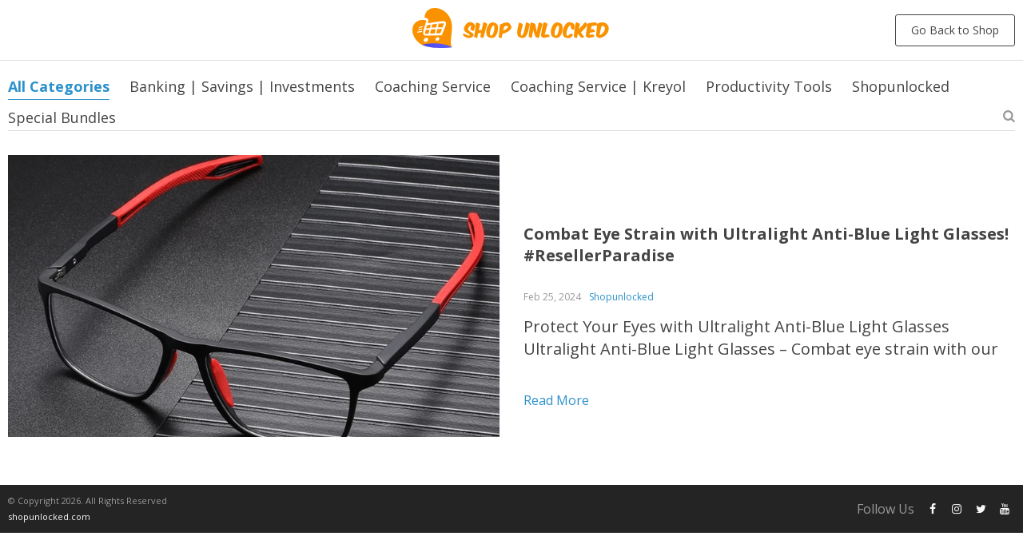

--- FILE ---
content_type: text/html; charset=UTF-8
request_url: https://shopunlocked.com/wp-admin/admin-ajax.php
body_size: 284
content:
{"ADS_CUR":"USD","ADS_PRICE_ASSIGNCENTS":"","ADS_PRICE_ROUNDING":false,"ADS_MAIN_CUR":"USD","currency_shipping":"USD","html":"<b class=\"\"><img src=\"\/\/shopunlocked.com\/wp-content\/plugins\/alids\/assets\/img\/flags\/png\/US.png\" alt=\"\"><\/b><span>(US $)<\/span> "}

--- FILE ---
content_type: text/html; charset=utf-8
request_url: https://www.google.com/recaptcha/api2/aframe
body_size: -87
content:
<!DOCTYPE HTML><html><head><meta http-equiv="content-type" content="text/html; charset=UTF-8"></head><body><script nonce="d84I5Pd6wBe_SObRSdsqpw">/** Anti-fraud and anti-abuse applications only. See google.com/recaptcha */ try{var clients={'sodar':'https://pagead2.googlesyndication.com/pagead/sodar?'};window.addEventListener("message",function(a){try{if(a.source===window.parent){var b=JSON.parse(a.data);var c=clients[b['id']];if(c){var d=document.createElement('img');d.src=c+b['params']+'&rc='+(localStorage.getItem("rc::a")?sessionStorage.getItem("rc::b"):"");window.document.body.appendChild(d);sessionStorage.setItem("rc::e",parseInt(sessionStorage.getItem("rc::e")||0)+1);localStorage.setItem("rc::h",'1769148619177');}}}catch(b){}});window.parent.postMessage("_grecaptcha_ready", "*");}catch(b){}</script></body></html>

--- FILE ---
content_type: text/plain
request_url: https://www.google-analytics.com/j/collect?v=1&_v=j102&aip=1&a=397051727&t=pageview&_s=1&dl=https%3A%2F%2Fshopunlocked.com%2Ftag%2Fanti-blue-light-glasses%2F&ul=en-us%40posix&dt=Anti-blue%20light%20glasses%20Archives%20%7C%20Shop%20Unlocked&sr=1280x720&vp=1280x720&_u=aGBAAUIhAAAAACAAI~&jid=1709067976&gjid=1077699835&cid=1606598138.1769148615&tid=UA-169953382-2&_gid=1875678494.1769148615&_r=1&_slc=1&z=325115978
body_size: -566
content:
2,cG-C4D21ZNG0X